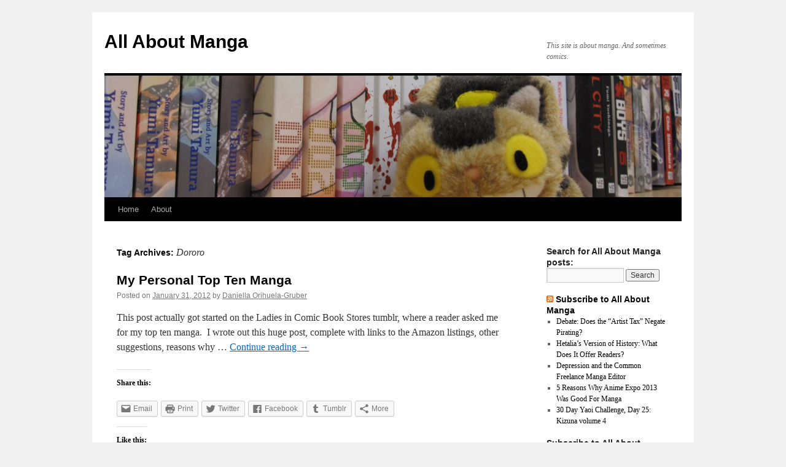

--- FILE ---
content_type: text/html; charset=UTF-8
request_url: http://www.allaboutmanga.net/tag/dororo/
body_size: 9884
content:
<!DOCTYPE html>
<html lang="en-US">
<head>
<meta charset="UTF-8" />
<title>Dororo | All About Manga</title>
<link rel="profile" href="http://gmpg.org/xfn/11" />
<link rel="stylesheet" type="text/css" media="all" href="http://www.allaboutmanga.net/wp-content/themes/twentyten/style.css" />
<link rel="pingback" href="http://www.allaboutmanga.net/xmlrpc.php" />
<link rel='dns-prefetch' href='//s0.wp.com' />
<link rel='dns-prefetch' href='//s.gravatar.com' />
<link rel='dns-prefetch' href='//s.w.org' />
<link rel="alternate" type="application/rss+xml" title="All About Manga &raquo; Feed" href="http://www.allaboutmanga.net/feed/" />
<link rel="alternate" type="application/rss+xml" title="All About Manga &raquo; Comments Feed" href="http://www.allaboutmanga.net/comments/feed/" />
<link rel="alternate" type="application/rss+xml" title="All About Manga &raquo; Dororo Tag Feed" href="http://www.allaboutmanga.net/tag/dororo/feed/" />
		<script type="text/javascript">
			window._wpemojiSettings = {"baseUrl":"https:\/\/s.w.org\/images\/core\/emoji\/2.2.1\/72x72\/","ext":".png","svgUrl":"https:\/\/s.w.org\/images\/core\/emoji\/2.2.1\/svg\/","svgExt":".svg","source":{"concatemoji":"http:\/\/www.allaboutmanga.net\/wp-includes\/js\/wp-emoji-release.min.js?ver=4.7.25"}};
			!function(t,a,e){var r,n,i,o=a.createElement("canvas"),l=o.getContext&&o.getContext("2d");function c(t){var e=a.createElement("script");e.src=t,e.defer=e.type="text/javascript",a.getElementsByTagName("head")[0].appendChild(e)}for(i=Array("flag","emoji4"),e.supports={everything:!0,everythingExceptFlag:!0},n=0;n<i.length;n++)e.supports[i[n]]=function(t){var e,a=String.fromCharCode;if(!l||!l.fillText)return!1;switch(l.clearRect(0,0,o.width,o.height),l.textBaseline="top",l.font="600 32px Arial",t){case"flag":return(l.fillText(a(55356,56826,55356,56819),0,0),o.toDataURL().length<3e3)?!1:(l.clearRect(0,0,o.width,o.height),l.fillText(a(55356,57331,65039,8205,55356,57096),0,0),e=o.toDataURL(),l.clearRect(0,0,o.width,o.height),l.fillText(a(55356,57331,55356,57096),0,0),e!==o.toDataURL());case"emoji4":return l.fillText(a(55357,56425,55356,57341,8205,55357,56507),0,0),e=o.toDataURL(),l.clearRect(0,0,o.width,o.height),l.fillText(a(55357,56425,55356,57341,55357,56507),0,0),e!==o.toDataURL()}return!1}(i[n]),e.supports.everything=e.supports.everything&&e.supports[i[n]],"flag"!==i[n]&&(e.supports.everythingExceptFlag=e.supports.everythingExceptFlag&&e.supports[i[n]]);e.supports.everythingExceptFlag=e.supports.everythingExceptFlag&&!e.supports.flag,e.DOMReady=!1,e.readyCallback=function(){e.DOMReady=!0},e.supports.everything||(r=function(){e.readyCallback()},a.addEventListener?(a.addEventListener("DOMContentLoaded",r,!1),t.addEventListener("load",r,!1)):(t.attachEvent("onload",r),a.attachEvent("onreadystatechange",function(){"complete"===a.readyState&&e.readyCallback()})),(r=e.source||{}).concatemoji?c(r.concatemoji):r.wpemoji&&r.twemoji&&(c(r.twemoji),c(r.wpemoji)))}(window,document,window._wpemojiSettings);
		</script>
		<style type="text/css">
img.wp-smiley,
img.emoji {
	display: inline !important;
	border: none !important;
	box-shadow: none !important;
	height: 1em !important;
	width: 1em !important;
	margin: 0 .07em !important;
	vertical-align: -0.1em !important;
	background: none !important;
	padding: 0 !important;
}
</style>
<!--[if lte IE 8]>
<link rel='stylesheet' id='jetpack-carousel-ie8fix-css'  href='http://www.allaboutmanga.net/wp-content/plugins/jetpack/modules/carousel/jetpack-carousel-ie8fix.css?ver=20121024' type='text/css' media='all' />
<![endif]-->
<link rel='stylesheet' id='mediaelement-css'  href='http://www.allaboutmanga.net/wp-includes/js/mediaelement/mediaelementplayer.min.css?ver=2.22.0' type='text/css' media='all' />
<link rel='stylesheet' id='wp-mediaelement-css'  href='http://www.allaboutmanga.net/wp-includes/js/mediaelement/wp-mediaelement.min.css?ver=4.7.25' type='text/css' media='all' />
<link rel='stylesheet' id='social-logos-css'  href='http://www.allaboutmanga.net/wp-content/plugins/jetpack/_inc/social-logos/social-logos.min.css?ver=1' type='text/css' media='all' />
<link rel='stylesheet' id='jetpack_css-css'  href='http://www.allaboutmanga.net/wp-content/plugins/jetpack/css/jetpack.css?ver=4.9.3' type='text/css' media='all' />
<script type='text/javascript' src='http://www.allaboutmanga.net/wp-includes/js/jquery/jquery.js?ver=1.12.4'></script>
<script type='text/javascript' src='http://www.allaboutmanga.net/wp-includes/js/jquery/jquery-migrate.min.js?ver=1.4.1'></script>
<script type='text/javascript' src='http://www.allaboutmanga.net/wp-content/plugins/jetpack/_inc/spin.js?ver=1.3'></script>
<script type='text/javascript' src='http://www.allaboutmanga.net/wp-content/plugins/jetpack/_inc/jquery.spin.js?ver=1.3'></script>
<script type='text/javascript' src='http://www.allaboutmanga.net/wp-content/plugins/jetpack/modules/tiled-gallery/tiled-gallery/tiled-gallery.js?ver=4.7.25'></script>
<link rel='https://api.w.org/' href='http://www.allaboutmanga.net/wp-json/' />
<link rel="EditURI" type="application/rsd+xml" title="RSD" href="http://www.allaboutmanga.net/xmlrpc.php?rsd" />
<link rel="wlwmanifest" type="application/wlwmanifest+xml" href="http://www.allaboutmanga.net/wp-includes/wlwmanifest.xml" /> 
<meta name="generator" content="WordPress 4.7.25" />
<script>!function(d,s,id){var js,fjs=d.getElementsByTagName(s)[0];if(!d.getElementById(id)){js=d.createElement(s);js.id=id;js.src="//platform.twitter.com/widgets.js";fjs.parentNode.insertBefore(js,fjs);}}(document,"script","twitter-wjs");twitterWidgets.onload = _ga.trackTwitter;</script>

<link rel='dns-prefetch' href='//v0.wordpress.com'>
<link rel='dns-prefetch' href='//jetpack.wordpress.com'>
<link rel='dns-prefetch' href='//s0.wp.com'>
<link rel='dns-prefetch' href='//s1.wp.com'>
<link rel='dns-prefetch' href='//s2.wp.com'>
<link rel='dns-prefetch' href='//public-api.wordpress.com'>
<link rel='dns-prefetch' href='//0.gravatar.com'>
<link rel='dns-prefetch' href='//1.gravatar.com'>
<link rel='dns-prefetch' href='//2.gravatar.com'>
<link rel='dns-prefetch' href='//i0.wp.com'>
<link rel='dns-prefetch' href='//i1.wp.com'>
<link rel='dns-prefetch' href='//i2.wp.com'>
<link rel='dns-prefetch' href='//widgets.wp.com'>
</head>

<body class="archive tag tag-dororo tag-892">
<div id="wrapper" class="hfeed">
	<div id="header">
		<div id="masthead">
			<div id="branding" role="banner">
								<div id="site-title">
					<span>
						<a href="http://www.allaboutmanga.net/" title="All About Manga" rel="home">All About Manga</a>
					</span>
				</div>
				<div id="site-description">This site is about manga. And sometimes comics.</div>

										<img src="http://www.allaboutmanga.net/wp-content/uploads/2011/07/cropped-IMG_01711.jpg" width="940" height="198" alt="" />
								</div><!-- #branding -->

			<div id="access" role="navigation">
			  				<div class="skip-link screen-reader-text"><a href="#content" title="Skip to content">Skip to content</a></div>
								<div class="menu"><ul>
<li ><a href="http://www.allaboutmanga.net/">Home</a></li><li class="page_item page-item-1141"><a href="http://www.allaboutmanga.net/about-2/">About</a></li>
</ul></div>
			</div><!-- #access -->
		</div><!-- #masthead -->
	</div><!-- #header -->

	<div id="main">

		<div id="container">
			<div id="content" role="main">

				<h1 class="page-title">Tag Archives: <span>Dororo</span></h1>






			<div id="post-1728" class="post-1728 post type-post status-publish format-standard hentry category-manga category-opinion category-reviews tag-20th-century-boys tag-a-brides-story tag-a-drunken-dream-other-stories tag-akimi-yoshida tag-antique-bakery tag-banana-fish tag-barefoot-gen tag-basara tag-beck-mongolian-chop-squad tag-bunny-drop tag-dororo tag-emma tag-from-far-away tag-fumi-yoshinaga tag-fuyumi-soryo tag-genkaku-picasso tag-harold-sakuishi tag-kaoru-mori tag-keiji-nakazawa tag-keiko-takemiya tag-kou-yaginuma tag-kyoko-hikawa tag-ladies-in-comic-book-stores tag-makoto-yukimura tag-manga-moveable-feast tag-mars tag-monster tag-moto-hagio tag-naoki-urasawa tag-nodame-cantabile tag-ode-to-kirihito tag-ooku tag-osamu-tezuka tag-planetes tag-please-save-my-earth tag-pluto tag-princess-knight tag-saki-hiwatari tag-to-terra tag-tomoko-ninomiya tag-twin-spica tag-usamaru-furuya tag-vertical-inc tag-viz-media tag-yen-press tag-yotsuba tag-yumi-tamura tag-yumi-unita">
			<h2 class="entry-title"><a href="http://www.allaboutmanga.net/2012/01/31/my-personal-top-ten-manga/" rel="bookmark">My Personal Top Ten Manga</a></h2>

			<div class="entry-meta">
				<span class="meta-prep meta-prep-author">Posted on</span> <a href="http://www.allaboutmanga.net/2012/01/31/my-personal-top-ten-manga/" title="6:18 pm" rel="bookmark"><span class="entry-date">January 31, 2012</span></a> <span class="meta-sep">by</span> <span class="author vcard"><a class="url fn n" href="http://www.allaboutmanga.net/author/daniellaog/" title="View all posts by Daniella Orihuela-Gruber">Daniella Orihuela-Gruber</a></span>			</div><!-- .entry-meta -->

				<div class="entry-summary">
				<p>This post actually got started on the Ladies in Comic Book Stores tumblr, where a reader asked me for my top ten manga.  I wrote out this huge post, complete with links to the Amazon listings, other suggestions, reasons why &hellip; <a href="http://www.allaboutmanga.net/2012/01/31/my-personal-top-ten-manga/">Continue reading <span class="meta-nav">&rarr;</span></a></p>
<div class="sharedaddy sd-sharing-enabled"><div class="robots-nocontent sd-block sd-social sd-social-icon-text sd-sharing"><h3 class="sd-title">Share this:</h3><div class="sd-content"><ul><li class="share-email"><a rel="nofollow" data-shared="" class="share-email sd-button share-icon" href="http://www.allaboutmanga.net/2012/01/31/my-personal-top-ten-manga/?share=email" target="_blank" title="Click to email this to a friend"><span>Email</span></a></li><li class="share-print"><a rel="nofollow" data-shared="" class="share-print sd-button share-icon" href="http://www.allaboutmanga.net/2012/01/31/my-personal-top-ten-manga/" target="_blank" title="Click to print"><span>Print</span></a></li><li class="share-twitter"><a rel="nofollow" data-shared="sharing-twitter-1728" class="share-twitter sd-button share-icon" href="http://www.allaboutmanga.net/2012/01/31/my-personal-top-ten-manga/?share=twitter" target="_blank" title="Click to share on Twitter"><span>Twitter</span></a></li><li class="share-facebook"><a rel="nofollow" data-shared="sharing-facebook-1728" class="share-facebook sd-button share-icon" href="http://www.allaboutmanga.net/2012/01/31/my-personal-top-ten-manga/?share=facebook" target="_blank" title="Click to share on Facebook"><span>Facebook</span></a></li><li class="share-tumblr"><a rel="nofollow" data-shared="" class="share-tumblr sd-button share-icon" href="http://www.allaboutmanga.net/2012/01/31/my-personal-top-ten-manga/?share=tumblr" target="_blank" title="Click to share on Tumblr"><span>Tumblr</span></a></li><li><a href="#" class="sharing-anchor sd-button share-more"><span>More</span></a></li><li class="share-end"></li></ul><div class="sharing-hidden"><div class="inner" style="display: none;"><ul><li class="share-reddit"><a rel="nofollow" data-shared="" class="share-reddit sd-button share-icon" href="http://www.allaboutmanga.net/2012/01/31/my-personal-top-ten-manga/?share=reddit" target="_blank" title="Click to share on Reddit"><span>Reddit</span></a></li><li class="share-linkedin"><a rel="nofollow" data-shared="sharing-linkedin-1728" class="share-linkedin sd-button share-icon" href="http://www.allaboutmanga.net/2012/01/31/my-personal-top-ten-manga/?share=linkedin" target="_blank" title="Click to share on LinkedIn"><span>LinkedIn</span></a></li><li class="share-end"></li><li class="share-google-plus-1"><a rel="nofollow" data-shared="sharing-google-1728" class="share-google-plus-1 sd-button share-icon" href="http://www.allaboutmanga.net/2012/01/31/my-personal-top-ten-manga/?share=google-plus-1" target="_blank" title="Click to share on Google+"><span>Google</span></a></li><li class="share-end"></li></ul></div></div></div></div></div><div class='sharedaddy sd-block sd-like jetpack-likes-widget-wrapper jetpack-likes-widget-unloaded' id='like-post-wrapper-19966511-1728-696c063ee0fe4' data-src='//widgets.wp.com/likes/#blog_id=19966511&amp;post_id=1728&amp;origin=www.allaboutmanga.net&amp;obj_id=19966511-1728-696c063ee0fe4' data-name='like-post-frame-19966511-1728-696c063ee0fe4'><h3 class="sd-title">Like this:</h3><div class='likes-widget-placeholder post-likes-widget-placeholder' style='height: 55px;'><span class='button'><span>Like</span></span> <span class="loading">Loading...</span></div><span class='sd-text-color'></span><a class='sd-link-color'></a></div>			</div><!-- .entry-summary -->
	
			<div class="entry-utility">
									<span class="cat-links">
						<span class="entry-utility-prep entry-utility-prep-cat-links">Posted in</span> <a href="http://www.allaboutmanga.net/category/manga/" rel="category tag">manga</a>, <a href="http://www.allaboutmanga.net/category/opinion/" rel="category tag">opinion</a>, <a href="http://www.allaboutmanga.net/category/reviews/" rel="category tag">reviews</a>					</span>
					<span class="meta-sep">|</span>
													<span class="tag-links">
						<span class="entry-utility-prep entry-utility-prep-tag-links">Tagged</span> <a href="http://www.allaboutmanga.net/tag/20th-century-boys/" rel="tag">20th Century Boys</a>, <a href="http://www.allaboutmanga.net/tag/a-brides-story/" rel="tag">A Bride's Story</a>, <a href="http://www.allaboutmanga.net/tag/a-drunken-dream-other-stories/" rel="tag">A Drunken Dream &amp; Other Stories</a>, <a href="http://www.allaboutmanga.net/tag/akimi-yoshida/" rel="tag">Akimi Yoshida</a>, <a href="http://www.allaboutmanga.net/tag/antique-bakery/" rel="tag">Antique Bakery</a>, <a href="http://www.allaboutmanga.net/tag/banana-fish/" rel="tag">Banana Fish</a>, <a href="http://www.allaboutmanga.net/tag/barefoot-gen/" rel="tag">Barefoot Gen</a>, <a href="http://www.allaboutmanga.net/tag/basara/" rel="tag">Basara</a>, <a href="http://www.allaboutmanga.net/tag/beck-mongolian-chop-squad/" rel="tag">Beck: Mongolian Chop Squad</a>, <a href="http://www.allaboutmanga.net/tag/bunny-drop/" rel="tag">Bunny Drop</a>, <a href="http://www.allaboutmanga.net/tag/dororo/" rel="tag">Dororo</a>, <a href="http://www.allaboutmanga.net/tag/emma/" rel="tag">Emma</a>, <a href="http://www.allaboutmanga.net/tag/from-far-away/" rel="tag">From Far Away</a>, <a href="http://www.allaboutmanga.net/tag/fumi-yoshinaga/" rel="tag">Fumi Yoshinaga</a>, <a href="http://www.allaboutmanga.net/tag/fuyumi-soryo/" rel="tag">Fuyumi Soryo</a>, <a href="http://www.allaboutmanga.net/tag/genkaku-picasso/" rel="tag">Genkaku Picasso</a>, <a href="http://www.allaboutmanga.net/tag/harold-sakuishi/" rel="tag">Harold Sakuishi</a>, <a href="http://www.allaboutmanga.net/tag/kaoru-mori/" rel="tag">Kaoru Mori</a>, <a href="http://www.allaboutmanga.net/tag/keiji-nakazawa/" rel="tag">Keiji Nakazawa</a>, <a href="http://www.allaboutmanga.net/tag/keiko-takemiya/" rel="tag">Keiko Takemiya</a>, <a href="http://www.allaboutmanga.net/tag/kou-yaginuma/" rel="tag">Kou Yaginuma</a>, <a href="http://www.allaboutmanga.net/tag/kyoko-hikawa/" rel="tag">Kyoko Hikawa</a>, <a href="http://www.allaboutmanga.net/tag/ladies-in-comic-book-stores/" rel="tag">Ladies in Comic Book Stores</a>, <a href="http://www.allaboutmanga.net/tag/makoto-yukimura/" rel="tag">Makoto Yukimura</a>, <a href="http://www.allaboutmanga.net/tag/manga-moveable-feast/" rel="tag">Manga Moveable Feast</a>, <a href="http://www.allaboutmanga.net/tag/mars/" rel="tag">Mars</a>, <a href="http://www.allaboutmanga.net/tag/monster/" rel="tag">Monster</a>, <a href="http://www.allaboutmanga.net/tag/moto-hagio/" rel="tag">Moto Hagio</a>, <a href="http://www.allaboutmanga.net/tag/naoki-urasawa/" rel="tag">Naoki Urasawa</a>, <a href="http://www.allaboutmanga.net/tag/nodame-cantabile/" rel="tag">Nodame Cantabile</a>, <a href="http://www.allaboutmanga.net/tag/ode-to-kirihito/" rel="tag">Ode to Kirihito</a>, <a href="http://www.allaboutmanga.net/tag/ooku/" rel="tag">Ooku</a>, <a href="http://www.allaboutmanga.net/tag/osamu-tezuka/" rel="tag">Osamu Tezuka</a>, <a href="http://www.allaboutmanga.net/tag/planetes/" rel="tag">Planetes</a>, <a href="http://www.allaboutmanga.net/tag/please-save-my-earth/" rel="tag">Please Save My Earth</a>, <a href="http://www.allaboutmanga.net/tag/pluto/" rel="tag">Pluto</a>, <a href="http://www.allaboutmanga.net/tag/princess-knight/" rel="tag">Princess Knight</a>, <a href="http://www.allaboutmanga.net/tag/saki-hiwatari/" rel="tag">Saki Hiwatari</a>, <a href="http://www.allaboutmanga.net/tag/to-terra/" rel="tag">To Terra...</a>, <a href="http://www.allaboutmanga.net/tag/tomoko-ninomiya/" rel="tag">Tomoko Ninomiya</a>, <a href="http://www.allaboutmanga.net/tag/twin-spica/" rel="tag">Twin Spica</a>, <a href="http://www.allaboutmanga.net/tag/usamaru-furuya/" rel="tag">Usamaru Furuya</a>, <a href="http://www.allaboutmanga.net/tag/vertical-inc/" rel="tag">Vertical Inc</a>, <a href="http://www.allaboutmanga.net/tag/viz-media/" rel="tag">Viz Media</a>, <a href="http://www.allaboutmanga.net/tag/yen-press/" rel="tag">Yen Press</a>, <a href="http://www.allaboutmanga.net/tag/yotsuba/" rel="tag">Yotsuba&amp;!</a>, <a href="http://www.allaboutmanga.net/tag/yumi-tamura/" rel="tag">Yumi Tamura</a>, <a href="http://www.allaboutmanga.net/tag/yumi-unita/" rel="tag">Yumi Unita</a>					</span>
					<span class="meta-sep">|</span>
								<span class="comments-link"><a href="http://www.allaboutmanga.net/2012/01/31/my-personal-top-ten-manga/#comments">11 Comments</a></span>
							</div><!-- .entry-utility -->
		</div><!-- #post-## -->

		
	


			<div id="post-1196" class="post-1196 post type-post status-publish format-standard hentry category-manga category-opinion tag-apollos-song tag-buddha tag-chis-sweet-home tag-dai-nippon-printing tag-dororo tag-kodansha tag-mw tag-ode-to-kirihito tag-osamu-tezuka tag-peepo-choo tag-to-terra tag-twin-spica tag-vertical-inc">
			<h2 class="entry-title"><a href="http://www.allaboutmanga.net/2011/04/11/why-vertical-inc-is-successful/" rel="bookmark">Why Vertical Inc. is Successful</a></h2>

			<div class="entry-meta">
				<span class="meta-prep meta-prep-author">Posted on</span> <a href="http://www.allaboutmanga.net/2011/04/11/why-vertical-inc-is-successful/" title="12:09 am" rel="bookmark"><span class="entry-date">April 11, 2011</span></a> <span class="meta-sep">by</span> <span class="author vcard"><a class="url fn n" href="http://www.allaboutmanga.net/author/daniellaog/" title="View all posts by Daniella Orihuela-Gruber">Daniella Orihuela-Gruber</a></span>			</div><!-- .entry-meta -->

				<div class="entry-summary">
				<p>For my own reasons, I like to think about what makes certain manga publishers successful, especially in hard economic times when it seems like a lot of publishers are cutting back or teetering on the edge. Vertical Inc., one of &hellip; <a href="http://www.allaboutmanga.net/2011/04/11/why-vertical-inc-is-successful/">Continue reading <span class="meta-nav">&rarr;</span></a></p>
<div class="sharedaddy sd-sharing-enabled"><div class="robots-nocontent sd-block sd-social sd-social-icon-text sd-sharing"><h3 class="sd-title">Share this:</h3><div class="sd-content"><ul><li class="share-email"><a rel="nofollow" data-shared="" class="share-email sd-button share-icon" href="http://www.allaboutmanga.net/2011/04/11/why-vertical-inc-is-successful/?share=email" target="_blank" title="Click to email this to a friend"><span>Email</span></a></li><li class="share-print"><a rel="nofollow" data-shared="" class="share-print sd-button share-icon" href="http://www.allaboutmanga.net/2011/04/11/why-vertical-inc-is-successful/" target="_blank" title="Click to print"><span>Print</span></a></li><li class="share-twitter"><a rel="nofollow" data-shared="sharing-twitter-1196" class="share-twitter sd-button share-icon" href="http://www.allaboutmanga.net/2011/04/11/why-vertical-inc-is-successful/?share=twitter" target="_blank" title="Click to share on Twitter"><span>Twitter</span></a></li><li class="share-facebook"><a rel="nofollow" data-shared="sharing-facebook-1196" class="share-facebook sd-button share-icon" href="http://www.allaboutmanga.net/2011/04/11/why-vertical-inc-is-successful/?share=facebook" target="_blank" title="Click to share on Facebook"><span>Facebook</span></a></li><li class="share-tumblr"><a rel="nofollow" data-shared="" class="share-tumblr sd-button share-icon" href="http://www.allaboutmanga.net/2011/04/11/why-vertical-inc-is-successful/?share=tumblr" target="_blank" title="Click to share on Tumblr"><span>Tumblr</span></a></li><li><a href="#" class="sharing-anchor sd-button share-more"><span>More</span></a></li><li class="share-end"></li></ul><div class="sharing-hidden"><div class="inner" style="display: none;"><ul><li class="share-reddit"><a rel="nofollow" data-shared="" class="share-reddit sd-button share-icon" href="http://www.allaboutmanga.net/2011/04/11/why-vertical-inc-is-successful/?share=reddit" target="_blank" title="Click to share on Reddit"><span>Reddit</span></a></li><li class="share-linkedin"><a rel="nofollow" data-shared="sharing-linkedin-1196" class="share-linkedin sd-button share-icon" href="http://www.allaboutmanga.net/2011/04/11/why-vertical-inc-is-successful/?share=linkedin" target="_blank" title="Click to share on LinkedIn"><span>LinkedIn</span></a></li><li class="share-end"></li><li class="share-google-plus-1"><a rel="nofollow" data-shared="sharing-google-1196" class="share-google-plus-1 sd-button share-icon" href="http://www.allaboutmanga.net/2011/04/11/why-vertical-inc-is-successful/?share=google-plus-1" target="_blank" title="Click to share on Google+"><span>Google</span></a></li><li class="share-end"></li></ul></div></div></div></div></div><div class='sharedaddy sd-block sd-like jetpack-likes-widget-wrapper jetpack-likes-widget-unloaded' id='like-post-wrapper-19966511-1196-696c063ee1e04' data-src='//widgets.wp.com/likes/#blog_id=19966511&amp;post_id=1196&amp;origin=www.allaboutmanga.net&amp;obj_id=19966511-1196-696c063ee1e04' data-name='like-post-frame-19966511-1196-696c063ee1e04'><h3 class="sd-title">Like this:</h3><div class='likes-widget-placeholder post-likes-widget-placeholder' style='height: 55px;'><span class='button'><span>Like</span></span> <span class="loading">Loading...</span></div><span class='sd-text-color'></span><a class='sd-link-color'></a></div>			</div><!-- .entry-summary -->
	
			<div class="entry-utility">
									<span class="cat-links">
						<span class="entry-utility-prep entry-utility-prep-cat-links">Posted in</span> <a href="http://www.allaboutmanga.net/category/manga/" rel="category tag">manga</a>, <a href="http://www.allaboutmanga.net/category/opinion/" rel="category tag">opinion</a>					</span>
					<span class="meta-sep">|</span>
													<span class="tag-links">
						<span class="entry-utility-prep entry-utility-prep-tag-links">Tagged</span> <a href="http://www.allaboutmanga.net/tag/apollos-song/" rel="tag">Apollo's Song</a>, <a href="http://www.allaboutmanga.net/tag/buddha/" rel="tag">Buddha</a>, <a href="http://www.allaboutmanga.net/tag/chis-sweet-home/" rel="tag">Chi's Sweet Home</a>, <a href="http://www.allaboutmanga.net/tag/dai-nippon-printing/" rel="tag">Dai Nippon Printing</a>, <a href="http://www.allaboutmanga.net/tag/dororo/" rel="tag">Dororo</a>, <a href="http://www.allaboutmanga.net/tag/kodansha/" rel="tag">Kodansha</a>, <a href="http://www.allaboutmanga.net/tag/mw/" rel="tag">MW</a>, <a href="http://www.allaboutmanga.net/tag/ode-to-kirihito/" rel="tag">Ode to Kirihito</a>, <a href="http://www.allaboutmanga.net/tag/osamu-tezuka/" rel="tag">Osamu Tezuka</a>, <a href="http://www.allaboutmanga.net/tag/peepo-choo/" rel="tag">Peepo Choo</a>, <a href="http://www.allaboutmanga.net/tag/to-terra/" rel="tag">To Terra...</a>, <a href="http://www.allaboutmanga.net/tag/twin-spica/" rel="tag">Twin Spica</a>, <a href="http://www.allaboutmanga.net/tag/vertical-inc/" rel="tag">Vertical Inc</a>					</span>
					<span class="meta-sep">|</span>
								<span class="comments-link"><a href="http://www.allaboutmanga.net/2011/04/11/why-vertical-inc-is-successful/#comments">11 Comments</a></span>
							</div><!-- .entry-utility -->
		</div><!-- #post-## -->

		
	

			</div><!-- #content -->
		</div><!-- #container -->


		<div id="primary" class="widget-area" role="complementary">
			<ul class="xoxo">

<li id="search-3" class="widget-container widget_search"><h3 class="widget-title">Search for All About Manga posts:</h3><form role="search" method="get" id="searchform" class="searchform" action="http://www.allaboutmanga.net/">
				<div>
					<label class="screen-reader-text" for="s">Search for:</label>
					<input type="text" value="" name="s" id="s" />
					<input type="submit" id="searchsubmit" value="Search" />
				</div>
			</form></li><li id="rss-3" class="widget-container widget_rss"><h3 class="widget-title"><a class="rsswidget" href="http://www.allaboutmanga.net/?feed=rss2"><img class="rss-widget-icon" style="border:0" width="14" height="14" src="http://www.allaboutmanga.net/wp-includes/images/rss.png" alt="RSS" /></a> <a class="rsswidget" href="http://www.allaboutmanga.net/">Subscribe to All About Manga</a></h3><ul><li><a class='rsswidget' href='http://www.allaboutmanga.net/2014/03/14/artist-tax-negate-piracy/'>Debate: Does the “Artist Tax” Negate Pirating?</a></li><li><a class='rsswidget' href='http://www.allaboutmanga.net/2014/01/31/hetalias-version-of-history-what-does-it-offer-readers/'>Hetalia’s Version of History: What Does It Offer Readers?</a></li><li><a class='rsswidget' href='http://www.allaboutmanga.net/2013/12/31/depression-and-the-common-freelance-manga-editor/'>Depression and the Common Freelance Manga Editor</a></li><li><a class='rsswidget' href='http://www.allaboutmanga.net/2013/07/09/5-reasons-why-anime-expo-2013-was-good-for-manga/'>5 Reasons Why Anime Expo 2013 Was Good For Manga</a></li><li><a class='rsswidget' href='http://www.allaboutmanga.net/2013/05/05/yaoi-challenge-25-kizuna-4/'>30 Day Yaoi Challenge, Day 25: Kizuna volume 4</a></li></ul></li><li id="blog_subscription-3" class="widget-container jetpack_subscription_widget"><h3 class="widget-title">Subscribe to All About Manga via Email</h3>
			<form action="#" method="post" accept-charset="utf-8" id="subscribe-blog-blog_subscription-3">
				<div id="subscribe-text"><p>Enter your email address to subscribe to this blog and receive notifications of new posts by email.</p>
</div>					<p id="subscribe-email">
						<label id="jetpack-subscribe-label" for="subscribe-field-blog_subscription-3">
							Email Address						</label>
						<input type="email" name="email" required="required" class="required" value="" id="subscribe-field-blog_subscription-3" placeholder="Email Address" />
					</p>

					<p id="subscribe-submit">
						<input type="hidden" name="action" value="subscribe" />
						<input type="hidden" name="source" value="http://www.allaboutmanga.net/tag/dororo/" />
						<input type="hidden" name="sub-type" value="widget" />
						<input type="hidden" name="redirect_fragment" value="blog_subscription-3" />
												<input type="submit" value="Subscribe" name="jetpack_subscriptions_widget" />
					</p>
							</form>

			<script>
			/*
			Custom functionality for safari and IE
			 */
			(function( d ) {
				// In case the placeholder functionality is available we remove labels
				if ( ( 'placeholder' in d.createElement( 'input' ) ) ) {
					var label = d.querySelector( 'label[for=subscribe-field-blog_subscription-3]' );
						label.style.clip 	 = 'rect(1px, 1px, 1px, 1px)';
						label.style.position = 'absolute';
						label.style.height   = '1px';
						label.style.width    = '1px';
						label.style.overflow = 'hidden';
				}

				// Make sure the email value is filled in before allowing submit
				var form = d.getElementById('subscribe-blog-blog_subscription-3'),
					input = d.getElementById('subscribe-field-blog_subscription-3'),
					handler = function( event ) {
						if ( '' === input.value ) {
							input.focus();

							if ( event.preventDefault ){
								event.preventDefault();
							}

							return false;
						}
					};

				if ( window.addEventListener ) {
					form.addEventListener( 'submit', handler, false );
				} else {
					form.attachEvent( 'onsubmit', handler );
				}
			})( document );
			</script>
				
</li><li id="text-8" class="widget-container widget_text"><h3 class="widget-title">Manga I&#8217;ve worked on:</h3>			<div class="textwidget"><SCRIPT charset="utf-8" type="text/javascript" src="http://ws.amazon.com/widgets/q?rt=tf_mfw&ServiceVersion=20070822&MarketPlace=US&ID=V20070822/US/allaboman-20/8001/9a9e693c-35cc-404c-93eb-ca22b2ea203b"> </SCRIPT> <NOSCRIPT><A HREF="http://ws.amazon.com/widgets/q?rt=tf_mfw&ServiceVersion=20070822&MarketPlace=US&ID=V20070822%2FUS%2Fallaboman-20%2F8001%2F9a9e693c-35cc-404c-93eb-ca22b2ea203b&Operation=NoScript">Amazon.com Widgets</A></NOSCRIPT></div>
		</li><li id="text-9" class="widget-container widget_text"><h3 class="widget-title">Manga I Recommend:</h3>			<div class="textwidget"><SCRIPT charset="utf-8" type="text/javascript" src="http://ws.amazon.com/widgets/q?rt=tf_mfw&ServiceVersion=20070822&MarketPlace=US&ID=V20070822/US/allaboman-20/8001/e57c6a3d-af8b-4838-baf8-4dd2d881b76f"> </SCRIPT> <NOSCRIPT><A HREF="http://ws.amazon.com/widgets/q?rt=tf_mfw&ServiceVersion=20070822&MarketPlace=US&ID=V20070822%2FUS%2Fallaboman-20%2F8001%2Fe57c6a3d-af8b-4838-baf8-4dd2d881b76f&Operation=NoScript">Amazon.com Widgets</A></NOSCRIPT>
Why are you seeing these Amazon.com widgets? Read more <a href="http://www.allaboutmanga.net/2011/03/08/amazonaffiliates/">here</a> and <a href="http://www.allaboutmanga.net/2011/10/03/return-of-amazon-associates/">here.</a></div>
		</li><li id="text-7" class="widget-container widget_text"><h3 class="widget-title">Anime &#038; Manga Bloggers For Japan!</h3>			<div class="textwidget"><object type="application/x-shockwave-flash" allowScriptAccess="always" allowNetworking="all" height="230" width="150" align="middle" data="http://www.firstgiving.com/widgets/fgwidget.swf" flashvars="EggId=1675972"><param name="allowScriptAccess" value="always" /><param name="allowNetworking" value="all" /><param name="movie" value="http://www.firstgiving.com/widgets/fgwidget.swf" /><param name="quality" value="high" /><param name="wmode" value="transparent" /><param name="flashvars" value="EggId=1675972" /><param name="bgcolor" value="#ffffff" /></object>

<object type="application/x-shockwave-flash" allowScriptAccess="always" allowNetworking="all" height="230" width="150" align="middle" data="http://www.firstgiving.com/widgets/fgwidget.swf" flashvars="EggId=1675863"><param name="allowScriptAccess" value="always" /><param name="allowNetworking" value="all" /><param name="movie" value="http://www.firstgiving.com/widgets/fgwidget.swf" /><param name="quality" value="high" /><param name="wmode" value="transparent" /><param name="flashvars" value="EggId=1675863" /><param name="bgcolor" value="#ffffff" /></object></div>
		</li>			</ul>
		</div><!-- #primary .widget-area -->

	</div><!-- #main -->

	<div id="footer" role="contentinfo">
		<div id="colophon">



			<div id="site-info">
				<a href="http://www.allaboutmanga.net/" title="All About Manga" rel="home">
					All About Manga				</a>
			</div><!-- #site-info -->

			<div id="site-generator">
								<a href="https://wordpress.org/" title="Semantic Personal Publishing Platform">Proudly powered by WordPress.</a>
			</div><!-- #site-generator -->

		</div><!-- #colophon -->
	</div><!-- #footer -->

</div><!-- #wrapper -->

	<div style="display:none">
	</div>

	<script type="text/javascript">
		window.WPCOM_sharing_counts = {"http:\/\/www.allaboutmanga.net\/2012\/01\/31\/my-personal-top-ten-manga\/":1728,"http:\/\/www.allaboutmanga.net\/2011\/04\/11\/why-vertical-inc-is-successful\/":1196};
	</script>
	<div id="sharing_email" style="display: none;">
		<form action="/tag/dororo/" method="post">
			<label for="target_email">Send to Email Address</label>
			<input type="email" name="target_email" id="target_email" value="" />

			
				<label for="source_name">Your Name</label>
				<input type="text" name="source_name" id="source_name" value="" />

				<label for="source_email">Your Email Address</label>
				<input type="email" name="source_email" id="source_email" value="" />

						<input type="text" id="jetpack-source_f_name" name="source_f_name" class="input" value="" size="25" autocomplete="off" title="This field is for validation and should not be changed" />
			<script>jQuery( document ).ready( function(){ document.getElementById('jetpack-source_f_name').value = '' });</script>
			
			<img style="float: right; display: none" class="loading" src="http://www.allaboutmanga.net/wp-content/plugins/jetpack/modules/sharedaddy/images/loading.gif" alt="loading" width="16" height="16" />
			<input type="submit" value="Send Email" class="sharing_send" />
			<a rel="nofollow" href="#cancel" class="sharing_cancel">Cancel</a>

			<div class="errors errors-1" style="display: none;">
				Post was not sent - check your email addresses!			</div>

			<div class="errors errors-2" style="display: none;">
				Email check failed, please try again			</div>

			<div class="errors errors-3" style="display: none;">
				Sorry, your blog cannot share posts by email.			</div>
		</form>
	</div>
<script type='text/javascript' src='http://www.allaboutmanga.net/wp-content/plugins/jetpack/modules/photon/photon.js?ver=20130122'></script>
<script type='text/javascript' src='https://s0.wp.com/wp-content/js/devicepx-jetpack.js?ver=202603'></script>
<script type='text/javascript'>
/* <![CDATA[ */
var jetpackCarouselStrings = {"widths":[370,700,1000,1200,1400,2000],"is_logged_in":"","lang":"en","ajaxurl":"http:\/\/www.allaboutmanga.net\/wp-admin\/admin-ajax.php","nonce":"2ff82f5ee2","display_exif":"1","display_geo":"1","single_image_gallery":"1","single_image_gallery_media_file":"","background_color":"black","comment":"Comment","post_comment":"Post Comment","write_comment":"Write a Comment...","loading_comments":"Loading Comments...","download_original":"View full size <span class=\"photo-size\">{0}<span class=\"photo-size-times\">\u00d7<\/span>{1}<\/span>","no_comment_text":"Please be sure to submit some text with your comment.","no_comment_email":"Please provide an email address to comment.","no_comment_author":"Please provide your name to comment.","comment_post_error":"Sorry, but there was an error posting your comment. Please try again later.","comment_approved":"Your comment was approved.","comment_unapproved":"Your comment is in moderation.","camera":"Camera","aperture":"Aperture","shutter_speed":"Shutter Speed","focal_length":"Focal Length","copyright":"Copyright","comment_registration":"0","require_name_email":"1","login_url":"http:\/\/www.allaboutmanga.net\/wp-login.php?redirect_to=http%3A%2F%2Fwww.allaboutmanga.net%2F2012%2F01%2F31%2Fmy-personal-top-ten-manga%2F","blog_id":"1","meta_data":["camera","aperture","shutter_speed","focal_length","copyright"],"local_comments_commenting_as":"<fieldset><label for=\"email\">Email (Required)<\/label> <input type=\"text\" name=\"email\" class=\"jp-carousel-comment-form-field jp-carousel-comment-form-text-field\" id=\"jp-carousel-comment-form-email-field\" \/><\/fieldset><fieldset><label for=\"author\">Name (Required)<\/label> <input type=\"text\" name=\"author\" class=\"jp-carousel-comment-form-field jp-carousel-comment-form-text-field\" id=\"jp-carousel-comment-form-author-field\" \/><\/fieldset><fieldset><label for=\"url\">Website<\/label> <input type=\"text\" name=\"url\" class=\"jp-carousel-comment-form-field jp-carousel-comment-form-text-field\" id=\"jp-carousel-comment-form-url-field\" \/><\/fieldset>"};
/* ]]> */
</script>
<script type='text/javascript' src='http://www.allaboutmanga.net/wp-content/plugins/jetpack/modules/carousel/jetpack-carousel.js?ver=20170209'></script>
<script type='text/javascript'>
/* <![CDATA[ */
var mejsL10n = {"language":"en-US","strings":{"Close":"Close","Fullscreen":"Fullscreen","Turn off Fullscreen":"Turn off Fullscreen","Go Fullscreen":"Go Fullscreen","Download File":"Download File","Download Video":"Download Video","Play":"Play","Pause":"Pause","Captions\/Subtitles":"Captions\/Subtitles","None":"None","Time Slider":"Time Slider","Skip back %1 seconds":"Skip back %1 seconds","Video Player":"Video Player","Audio Player":"Audio Player","Volume Slider":"Volume Slider","Mute Toggle":"Mute Toggle","Unmute":"Unmute","Mute":"Mute","Use Up\/Down Arrow keys to increase or decrease volume.":"Use Up\/Down Arrow keys to increase or decrease volume.","Use Left\/Right Arrow keys to advance one second, Up\/Down arrows to advance ten seconds.":"Use Left\/Right Arrow keys to advance one second, Up\/Down arrows to advance ten seconds."}};
var _wpmejsSettings = {"pluginPath":"\/wp-includes\/js\/mediaelement\/"};
/* ]]> */
</script>
<script type='text/javascript' src='http://www.allaboutmanga.net/wp-includes/js/mediaelement/mediaelement-and-player.min.js?ver=2.22.0'></script>
<script type='text/javascript' src='http://www.allaboutmanga.net/wp-includes/js/mediaelement/wp-mediaelement.min.js?ver=4.7.25'></script>
<script type='text/javascript' src='http://s.gravatar.com/js/gprofiles.js?ver=2026Janaa'></script>
<script type='text/javascript'>
/* <![CDATA[ */
var WPGroHo = {"my_hash":""};
/* ]]> */
</script>
<script type='text/javascript' src='http://www.allaboutmanga.net/wp-content/plugins/jetpack/modules/wpgroho.js?ver=4.7.25'></script>
<script type='text/javascript' src='http://www.allaboutmanga.net/wp-includes/js/wp-embed.min.js?ver=4.7.25'></script>
<script type='text/javascript' src='http://www.allaboutmanga.net/wp-content/plugins/jetpack/_inc/postmessage.js?ver=4.9.3'></script>
<script type='text/javascript' src='http://www.allaboutmanga.net/wp-content/plugins/jetpack/_inc/jquery.jetpack-resize.js?ver=4.9.3'></script>
<script type='text/javascript' src='http://www.allaboutmanga.net/wp-content/plugins/jetpack/_inc/jquery.inview.js?ver=4.9.3'></script>
<script type='text/javascript' src='http://www.allaboutmanga.net/wp-content/plugins/jetpack/modules/likes/queuehandler.js?ver=4.9.3'></script>
<script type='text/javascript'>
/* <![CDATA[ */
var sharing_js_options = {"lang":"en","counts":"1"};
/* ]]> */
</script>
<script type='text/javascript' src='http://www.allaboutmanga.net/wp-content/plugins/jetpack/modules/sharedaddy/sharing.js?ver=4.9.3'></script>
<script type='text/javascript'>
var windowOpen;
			jQuery( document.body ).on( 'click', 'a.share-twitter', function() {
				// If there's another sharing window open, close it.
				if ( 'undefined' !== typeof windowOpen ) {
					windowOpen.close();
				}
				windowOpen = window.open( jQuery( this ).attr( 'href' ), 'wpcomtwitter', 'menubar=1,resizable=1,width=600,height=350' );
				return false;
			});
var windowOpen;
			jQuery( document.body ).on( 'click', 'a.share-facebook', function() {
				// If there's another sharing window open, close it.
				if ( 'undefined' !== typeof windowOpen ) {
					windowOpen.close();
				}
				windowOpen = window.open( jQuery( this ).attr( 'href' ), 'wpcomfacebook', 'menubar=1,resizable=1,width=600,height=400' );
				return false;
			});
var windowOpen;
			jQuery( document.body ).on( 'click', 'a.share-tumblr', function() {
				// If there's another sharing window open, close it.
				if ( 'undefined' !== typeof windowOpen ) {
					windowOpen.close();
				}
				windowOpen = window.open( jQuery( this ).attr( 'href' ), 'wpcomtumblr', 'menubar=1,resizable=1,width=450,height=450' );
				return false;
			});
var windowOpen;
			jQuery( document.body ).on( 'click', 'a.share-linkedin', function() {
				// If there's another sharing window open, close it.
				if ( 'undefined' !== typeof windowOpen ) {
					windowOpen.close();
				}
				windowOpen = window.open( jQuery( this ).attr( 'href' ), 'wpcomlinkedin', 'menubar=1,resizable=1,width=580,height=450' );
				return false;
			});
var windowOpen;
			jQuery( document.body ).on( 'click', 'a.share-google-plus-1', function() {
				// If there's another sharing window open, close it.
				if ( 'undefined' !== typeof windowOpen ) {
					windowOpen.close();
				}
				windowOpen = window.open( jQuery( this ).attr( 'href' ), 'wpcomgoogle-plus-1', 'menubar=1,resizable=1,width=480,height=550' );
				return false;
			});
</script>
		<iframe src='http://widgets.wp.com/likes/master.html?ver=20160429#ver=20160429' scrolling='no' id='likes-master' name='likes-master' style='display:none;'></iframe>
		<div id='likes-other-gravatars'><div class="likes-text"><span>%d</span> bloggers like this:</div><ul class="wpl-avatars sd-like-gravatars"></ul></div>
		<script type='text/javascript' src='https://stats.wp.com/e-202603.js' async defer></script>
<script type='text/javascript'>
	_stq = window._stq || [];
	_stq.push([ 'view', {v:'ext',j:'1:4.9.3',blog:'19966511',post:'0',tz:'-8',srv:'www.allaboutmanga.net'} ]);
	_stq.push([ 'clickTrackerInit', '19966511', '0' ]);
</script>
</body>
</html>
